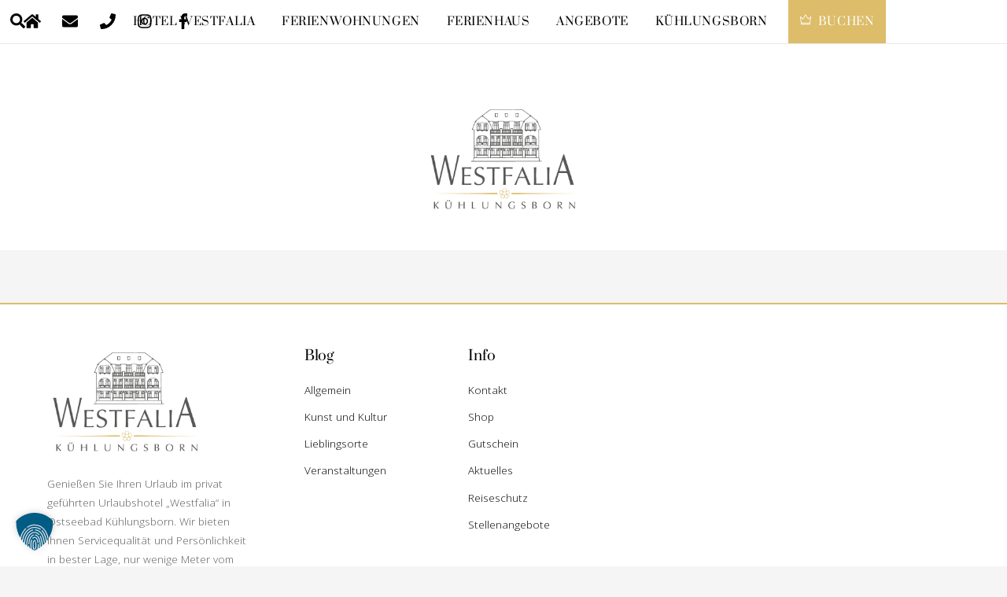

--- FILE ---
content_type: text/html; charset=UTF-8
request_url: https://www.westfalia-kuehlungsborn.de/kuehlungsborn-und-umgebung-strand-und-promenade/
body_size: 17961
content:
<!DOCTYPE html>
<html lang="de">
<head>
        <meta charset="UTF-8">
        <meta name="viewport" content="width=device-width, initial-scale=1, minimum-scale=1">
        <style id="tb_inline_styles" data-no-optimize="1">.tb_animation_on{overflow-x:hidden}.themify_builder .wow{visibility:hidden;animation-fill-mode:both}[data-tf-animation]{will-change:transform,opacity,visibility}.themify_builder .tf_lax_done{transition-duration:.8s;transition-timing-function:cubic-bezier(.165,.84,.44,1)}[data-sticky-active].tb_sticky_scroll_active{z-index:1}[data-sticky-active].tb_sticky_scroll_active .hide-on-stick{display:none}@media(min-width:1025px){.hide-desktop{width:0!important;height:0!important;padding:0!important;visibility:hidden!important;margin:0!important;display:table-column!important;background:0!important;content-visibility:hidden;overflow:hidden!important}}@media(min-width:769px) and (max-width:1024px){.hide-tablet_landscape{width:0!important;height:0!important;padding:0!important;visibility:hidden!important;margin:0!important;display:table-column!important;background:0!important;content-visibility:hidden;overflow:hidden!important}}@media(min-width:481px) and (max-width:768px){.hide-tablet{width:0!important;height:0!important;padding:0!important;visibility:hidden!important;margin:0!important;display:table-column!important;background:0!important;content-visibility:hidden;overflow:hidden!important}}@media(max-width:480px){.hide-mobile{width:0!important;height:0!important;padding:0!important;visibility:hidden!important;margin:0!important;display:table-column!important;background:0!important;content-visibility:hidden;overflow:hidden!important}}@media(max-width:768px){div.module-gallery-grid{--galn:var(--galt)}}@media(max-width:480px){
                .themify_map.tf_map_loaded{width:100%!important}
                .ui.builder_button,.ui.nav li a{padding:.525em 1.15em}
                .fullheight>.row_inner:not(.tb_col_count_1){min-height:0}
                div.module-gallery-grid{--galn:var(--galm);gap:8px}
            }</style><noscript><style>.themify_builder .wow,.wow .tf_lazy{visibility:visible!important}</style></noscript>            <style id="tf_lazy_style" data-no-optimize="1">
                .tf_svg_lazy{
                    content-visibility:auto;
                    background-size:100% 25%!important;
                    background-repeat:no-repeat!important;
                    background-position:0 0, 0 33.4%,0 66.6%,0 100%!important;
                    transition:filter .3s linear!important;
                    filter:blur(25px)!important;                    transform:translateZ(0)
                }
                .tf_svg_lazy_loaded{
                    filter:blur(0)!important
                }
                [data-lazy]:is(.module,.module_row:not(.tb_first)),.module[data-lazy] .ui,.module_row[data-lazy]:not(.tb_first):is(>.row_inner,.module_column[data-lazy],.module_subrow[data-lazy]){
                    background-image:none!important
                }
            </style>
            <noscript>
                <style>
                    .tf_svg_lazy{
                        display:none!important
                    }
                </style>
            </noscript>
                    <style id="tf_lazy_common" data-no-optimize="1">
                        img{
                max-width:100%;
                height:auto
            }
                                    :where(.tf_in_flx,.tf_flx){display:inline-flex;flex-wrap:wrap;place-items:center}
            .tf_fa,:is(em,i) tf-lottie{display:inline-block;vertical-align:middle}:is(em,i) tf-lottie{width:1.5em;height:1.5em}.tf_fa{width:1em;height:1em;stroke-width:0;stroke:currentColor;overflow:visible;fill:currentColor;pointer-events:none;text-rendering:optimizeSpeed;buffered-rendering:static}#tf_svg symbol{overflow:visible}:where(.tf_lazy){position:relative;visibility:visible;display:block;opacity:.3}.wow .tf_lazy:not(.tf_swiper-slide){visibility:hidden;opacity:1}div.tf_audio_lazy audio{visibility:hidden;height:0;display:inline}.mejs-container{visibility:visible}.tf_iframe_lazy{transition:opacity .3s ease-in-out;min-height:10px}:where(.tf_flx),.tf_swiper-wrapper{display:flex}.tf_swiper-slide{flex-shrink:0;opacity:0;width:100%;height:100%}.tf_swiper-wrapper>br,.tf_lazy.tf_swiper-wrapper .tf_lazy:after,.tf_lazy.tf_swiper-wrapper .tf_lazy:before{display:none}.tf_lazy:after,.tf_lazy:before{content:'';display:inline-block;position:absolute;width:10px!important;height:10px!important;margin:0 3px;top:50%!important;inset-inline:auto 50%!important;border-radius:100%;background-color:currentColor;visibility:visible;animation:tf-hrz-loader infinite .75s cubic-bezier(.2,.68,.18,1.08)}.tf_lazy:after{width:6px!important;height:6px!important;inset-inline:50% auto!important;margin-top:3px;animation-delay:-.4s}@keyframes tf-hrz-loader{0%,100%{transform:scale(1);opacity:1}50%{transform:scale(.1);opacity:.6}}.tf_lazy_lightbox{position:fixed;background:rgba(11,11,11,.8);color:#ccc;top:0;left:0;display:flex;align-items:center;justify-content:center;z-index:999}.tf_lazy_lightbox .tf_lazy:after,.tf_lazy_lightbox .tf_lazy:before{background:#fff}.tf_vd_lazy,tf-lottie{display:flex;flex-wrap:wrap}tf-lottie{aspect-ratio:1.777}.tf_w.tf_vd_lazy video{width:100%;height:auto;position:static;object-fit:cover}
        </style>
        <link type="image/png" href="https://www.westfalia-kuehlungsborn.de/wp-content/uploads/2022/10/fav.png" rel="apple-touch-icon" /><link type="image/png" href="https://www.westfalia-kuehlungsborn.de/wp-content/uploads/2022/10/fav.png" rel="icon" /><style id="themify-custom-fonts">@font-face{
	font-family:'google-font-open-sans';
	font-style:italic;
	font-weight:300;
	font-display:swap;
	src:url('https://www.westfalia-kuehlungsborn.de/wp-content/uploads/2022/08/memQYaGs126MiZpBA-UFUIcVXSCEkx2cmqvXlWq8tWZ0Pw86hd0Rk5hkWVAexYMSdjE.ttf') format('truetype')
}
@font-face{
	font-family:'google-font-open-sans';
	font-style:normal;
	font-weight:300;
	font-display:swap;
	src:url('https://www.westfalia-kuehlungsborn.de/wp-content/uploads/2022/08/memSYaGs126MiZpBA-UvWbX2vVnXBbObj2OVZyOOSr4dVJWUgsiH0B4gaVcUx6EQ.ttf') format('truetype')
}
@font-face{
	font-family:'google-font-prata';
	font-style:normal;
	font-weight:400;
	font-display:swap;
	src:url('https://www.westfalia-kuehlungsborn.de/wp-content/uploads/2022/08/6xKhdSpbNNCT-sWPCmvbLnwI.ttf') format('truetype')
}
</style><meta name='robots' content='index, follow, max-image-preview:large, max-snippet:-1, max-video-preview:-1' />

	<!-- This site is optimized with the Yoast SEO plugin v26.5 - https://yoast.com/wordpress/plugins/seo/ -->
	<title>Hotel Westfalia am Strand und Promenade in Kühlungsborn Ostsee</title>
	<meta name="description" content="Das idyllische Ostseebad Kühlungsborn liegt an der mecklenburger Bucht, direkt an der Ostsee im Urlaubsland Mecklenburg-Vorpommern." />
	<link rel="canonical" href="https://www.westfalia-kuehlungsborn.de/kuehlungsborn-und-umgebung-strand-und-promenade/" />
	<meta property="og:locale" content="de_DE" />
	<meta property="og:type" content="article" />
	<meta property="og:title" content="Hotel Westfalia am Strand und Promenade in Kühlungsborn Ostsee" />
	<meta property="og:description" content="Das idyllische Ostseebad Kühlungsborn liegt an der mecklenburger Bucht, direkt an der Ostsee im Urlaubsland Mecklenburg-Vorpommern." />
	<meta property="og:url" content="https://www.westfalia-kuehlungsborn.de/kuehlungsborn-und-umgebung-strand-und-promenade/" />
	<meta property="og:site_name" content="Hotel Westfalia" />
	<meta property="article:modified_time" content="2020-03-16T13:41:03+00:00" />
	<meta name="twitter:card" content="summary_large_image" />
	<script type="application/ld+json" class="yoast-schema-graph">{"@context":"https://schema.org","@graph":[{"@type":"WebPage","@id":"https://www.westfalia-kuehlungsborn.de/kuehlungsborn-und-umgebung-strand-und-promenade/","url":"https://www.westfalia-kuehlungsborn.de/kuehlungsborn-und-umgebung-strand-und-promenade/","name":"Hotel Westfalia am Strand und Promenade in Kühlungsborn Ostsee","isPartOf":{"@id":"https://www.westfalia-kuehlungsborn.de/#website"},"datePublished":"2020-02-24T12:43:35+00:00","dateModified":"2020-03-16T13:41:03+00:00","description":"Das idyllische Ostseebad Kühlungsborn liegt an der mecklenburger Bucht, direkt an der Ostsee im Urlaubsland Mecklenburg-Vorpommern.","breadcrumb":{"@id":"https://www.westfalia-kuehlungsborn.de/kuehlungsborn-und-umgebung-strand-und-promenade/#breadcrumb"},"inLanguage":"de","potentialAction":[{"@type":"ReadAction","target":["https://www.westfalia-kuehlungsborn.de/kuehlungsborn-und-umgebung-strand-und-promenade/"]}]},{"@type":"BreadcrumbList","@id":"https://www.westfalia-kuehlungsborn.de/kuehlungsborn-und-umgebung-strand-und-promenade/#breadcrumb","itemListElement":[{"@type":"ListItem","position":1,"name":"Startseite","item":"https://www.westfalia-kuehlungsborn.de/"},{"@type":"ListItem","position":2,"name":"Strand &#038; Promenade"}]},{"@type":"WebSite","@id":"https://www.westfalia-kuehlungsborn.de/#website","url":"https://www.westfalia-kuehlungsborn.de/","name":"Hotel Westfalia","description":"Ferienwohnungen und Ferienhäuser","potentialAction":[{"@type":"SearchAction","target":{"@type":"EntryPoint","urlTemplate":"https://www.westfalia-kuehlungsborn.de/?s={search_term_string}"},"query-input":{"@type":"PropertyValueSpecification","valueRequired":true,"valueName":"search_term_string"}}],"inLanguage":"de"}]}</script>
	<!-- / Yoast SEO plugin. -->


<link rel="alternate" type="application/rss+xml" title="Hotel Westfalia &raquo; Feed" href="https://www.westfalia-kuehlungsborn.de/feed/" />
<link rel="alternate" type="application/rss+xml" title="Hotel Westfalia &raquo; Kommentar-Feed" href="https://www.westfalia-kuehlungsborn.de/comments/feed/" />
<link rel="alternate" title="oEmbed (JSON)" type="application/json+oembed" href="https://www.westfalia-kuehlungsborn.de/wp-json/oembed/1.0/embed?url=https%3A%2F%2Fwww.westfalia-kuehlungsborn.de%2Fkuehlungsborn-und-umgebung-strand-und-promenade%2F" />
<link rel="alternate" title="oEmbed (XML)" type="text/xml+oembed" href="https://www.westfalia-kuehlungsborn.de/wp-json/oembed/1.0/embed?url=https%3A%2F%2Fwww.westfalia-kuehlungsborn.de%2Fkuehlungsborn-und-umgebung-strand-und-promenade%2F&#038;format=xml" />
<style id='wp-img-auto-sizes-contain-inline-css'>
img:is([sizes=auto i],[sizes^="auto," i]){contain-intrinsic-size:3000px 1500px}
/*# sourceURL=wp-img-auto-sizes-contain-inline-css */
</style>
<link rel="preload" href="https://www.westfalia-kuehlungsborn.de/wp-content/plugins/instagram-feed-pro/css/sbi-styles.min.css?ver=6.4" as="style"><link rel='stylesheet' id='sbi_styles-css' href='https://www.westfalia-kuehlungsborn.de/wp-content/plugins/instagram-feed-pro/css/sbi-styles.min.css?ver=6.4' media='all' />
<link rel="preload" href="https://www.westfalia-kuehlungsborn.de/wp-content/plugins/wp-simple-booking-calendar-premium/assets/css/style-front-end.min.css?ver=8.5.2" as="style"><link rel='stylesheet' id='wpsbc-style-css' href='https://www.westfalia-kuehlungsborn.de/wp-content/plugins/wp-simple-booking-calendar-premium/assets/css/style-front-end.min.css?ver=8.5.2' media='all' />
<link rel="preload" href="https://www.westfalia-kuehlungsborn.de/wp-includes/css/dashicons.min.css?ver=6.9" as="style"><link rel='stylesheet' id='dashicons-css' href='https://www.westfalia-kuehlungsborn.de/wp-includes/css/dashicons.min.css?ver=6.9' media='all' />
<style id='global-styles-inline-css'>
:root{--wp--preset--aspect-ratio--square: 1;--wp--preset--aspect-ratio--4-3: 4/3;--wp--preset--aspect-ratio--3-4: 3/4;--wp--preset--aspect-ratio--3-2: 3/2;--wp--preset--aspect-ratio--2-3: 2/3;--wp--preset--aspect-ratio--16-9: 16/9;--wp--preset--aspect-ratio--9-16: 9/16;--wp--preset--color--black: #000000;--wp--preset--color--cyan-bluish-gray: #abb8c3;--wp--preset--color--white: #ffffff;--wp--preset--color--pale-pink: #f78da7;--wp--preset--color--vivid-red: #cf2e2e;--wp--preset--color--luminous-vivid-orange: #ff6900;--wp--preset--color--luminous-vivid-amber: #fcb900;--wp--preset--color--light-green-cyan: #7bdcb5;--wp--preset--color--vivid-green-cyan: #00d084;--wp--preset--color--pale-cyan-blue: #8ed1fc;--wp--preset--color--vivid-cyan-blue: #0693e3;--wp--preset--color--vivid-purple: #9b51e0;--wp--preset--gradient--vivid-cyan-blue-to-vivid-purple: linear-gradient(135deg,rgb(6,147,227) 0%,rgb(155,81,224) 100%);--wp--preset--gradient--light-green-cyan-to-vivid-green-cyan: linear-gradient(135deg,rgb(122,220,180) 0%,rgb(0,208,130) 100%);--wp--preset--gradient--luminous-vivid-amber-to-luminous-vivid-orange: linear-gradient(135deg,rgb(252,185,0) 0%,rgb(255,105,0) 100%);--wp--preset--gradient--luminous-vivid-orange-to-vivid-red: linear-gradient(135deg,rgb(255,105,0) 0%,rgb(207,46,46) 100%);--wp--preset--gradient--very-light-gray-to-cyan-bluish-gray: linear-gradient(135deg,rgb(238,238,238) 0%,rgb(169,184,195) 100%);--wp--preset--gradient--cool-to-warm-spectrum: linear-gradient(135deg,rgb(74,234,220) 0%,rgb(151,120,209) 20%,rgb(207,42,186) 40%,rgb(238,44,130) 60%,rgb(251,105,98) 80%,rgb(254,248,76) 100%);--wp--preset--gradient--blush-light-purple: linear-gradient(135deg,rgb(255,206,236) 0%,rgb(152,150,240) 100%);--wp--preset--gradient--blush-bordeaux: linear-gradient(135deg,rgb(254,205,165) 0%,rgb(254,45,45) 50%,rgb(107,0,62) 100%);--wp--preset--gradient--luminous-dusk: linear-gradient(135deg,rgb(255,203,112) 0%,rgb(199,81,192) 50%,rgb(65,88,208) 100%);--wp--preset--gradient--pale-ocean: linear-gradient(135deg,rgb(255,245,203) 0%,rgb(182,227,212) 50%,rgb(51,167,181) 100%);--wp--preset--gradient--electric-grass: linear-gradient(135deg,rgb(202,248,128) 0%,rgb(113,206,126) 100%);--wp--preset--gradient--midnight: linear-gradient(135deg,rgb(2,3,129) 0%,rgb(40,116,252) 100%);--wp--preset--font-size--small: 13px;--wp--preset--font-size--medium: clamp(14px, 0.875rem + ((1vw - 3.2px) * 0.469), 20px);--wp--preset--font-size--large: clamp(22.041px, 1.378rem + ((1vw - 3.2px) * 1.091), 36px);--wp--preset--font-size--x-large: clamp(25.014px, 1.563rem + ((1vw - 3.2px) * 1.327), 42px);--wp--preset--font-family--system-font: -apple-system,BlinkMacSystemFont,"Segoe UI",Roboto,Oxygen-Sans,Ubuntu,Cantarell,"Helvetica Neue",sans-serif;--wp--preset--spacing--20: 0.44rem;--wp--preset--spacing--30: 0.67rem;--wp--preset--spacing--40: 1rem;--wp--preset--spacing--50: 1.5rem;--wp--preset--spacing--60: 2.25rem;--wp--preset--spacing--70: 3.38rem;--wp--preset--spacing--80: 5.06rem;--wp--preset--shadow--natural: 6px 6px 9px rgba(0, 0, 0, 0.2);--wp--preset--shadow--deep: 12px 12px 50px rgba(0, 0, 0, 0.4);--wp--preset--shadow--sharp: 6px 6px 0px rgba(0, 0, 0, 0.2);--wp--preset--shadow--outlined: 6px 6px 0px -3px rgb(255, 255, 255), 6px 6px rgb(0, 0, 0);--wp--preset--shadow--crisp: 6px 6px 0px rgb(0, 0, 0);}:where(body) { margin: 0; }.wp-site-blocks > .alignleft { float: left; margin-right: 2em; }.wp-site-blocks > .alignright { float: right; margin-left: 2em; }.wp-site-blocks > .aligncenter { justify-content: center; margin-left: auto; margin-right: auto; }:where(.wp-site-blocks) > * { margin-block-start: 24px; margin-block-end: 0; }:where(.wp-site-blocks) > :first-child { margin-block-start: 0; }:where(.wp-site-blocks) > :last-child { margin-block-end: 0; }:root { --wp--style--block-gap: 24px; }:root :where(.is-layout-flow) > :first-child{margin-block-start: 0;}:root :where(.is-layout-flow) > :last-child{margin-block-end: 0;}:root :where(.is-layout-flow) > *{margin-block-start: 24px;margin-block-end: 0;}:root :where(.is-layout-constrained) > :first-child{margin-block-start: 0;}:root :where(.is-layout-constrained) > :last-child{margin-block-end: 0;}:root :where(.is-layout-constrained) > *{margin-block-start: 24px;margin-block-end: 0;}:root :where(.is-layout-flex){gap: 24px;}:root :where(.is-layout-grid){gap: 24px;}.is-layout-flow > .alignleft{float: left;margin-inline-start: 0;margin-inline-end: 2em;}.is-layout-flow > .alignright{float: right;margin-inline-start: 2em;margin-inline-end: 0;}.is-layout-flow > .aligncenter{margin-left: auto !important;margin-right: auto !important;}.is-layout-constrained > .alignleft{float: left;margin-inline-start: 0;margin-inline-end: 2em;}.is-layout-constrained > .alignright{float: right;margin-inline-start: 2em;margin-inline-end: 0;}.is-layout-constrained > .aligncenter{margin-left: auto !important;margin-right: auto !important;}.is-layout-constrained > :where(:not(.alignleft):not(.alignright):not(.alignfull)){margin-left: auto !important;margin-right: auto !important;}body .is-layout-flex{display: flex;}.is-layout-flex{flex-wrap: wrap;align-items: center;}.is-layout-flex > :is(*, div){margin: 0;}body .is-layout-grid{display: grid;}.is-layout-grid > :is(*, div){margin: 0;}body{font-family: var(--wp--preset--font-family--system-font);font-size: var(--wp--preset--font-size--medium);line-height: 1.6;padding-top: 0px;padding-right: 0px;padding-bottom: 0px;padding-left: 0px;}a:where(:not(.wp-element-button)){text-decoration: underline;}:root :where(.wp-element-button, .wp-block-button__link){background-color: #32373c;border-width: 0;color: #fff;font-family: inherit;font-size: inherit;font-style: inherit;font-weight: inherit;letter-spacing: inherit;line-height: inherit;padding-top: calc(0.667em + 2px);padding-right: calc(1.333em + 2px);padding-bottom: calc(0.667em + 2px);padding-left: calc(1.333em + 2px);text-decoration: none;text-transform: inherit;}.has-black-color{color: var(--wp--preset--color--black) !important;}.has-cyan-bluish-gray-color{color: var(--wp--preset--color--cyan-bluish-gray) !important;}.has-white-color{color: var(--wp--preset--color--white) !important;}.has-pale-pink-color{color: var(--wp--preset--color--pale-pink) !important;}.has-vivid-red-color{color: var(--wp--preset--color--vivid-red) !important;}.has-luminous-vivid-orange-color{color: var(--wp--preset--color--luminous-vivid-orange) !important;}.has-luminous-vivid-amber-color{color: var(--wp--preset--color--luminous-vivid-amber) !important;}.has-light-green-cyan-color{color: var(--wp--preset--color--light-green-cyan) !important;}.has-vivid-green-cyan-color{color: var(--wp--preset--color--vivid-green-cyan) !important;}.has-pale-cyan-blue-color{color: var(--wp--preset--color--pale-cyan-blue) !important;}.has-vivid-cyan-blue-color{color: var(--wp--preset--color--vivid-cyan-blue) !important;}.has-vivid-purple-color{color: var(--wp--preset--color--vivid-purple) !important;}.has-black-background-color{background-color: var(--wp--preset--color--black) !important;}.has-cyan-bluish-gray-background-color{background-color: var(--wp--preset--color--cyan-bluish-gray) !important;}.has-white-background-color{background-color: var(--wp--preset--color--white) !important;}.has-pale-pink-background-color{background-color: var(--wp--preset--color--pale-pink) !important;}.has-vivid-red-background-color{background-color: var(--wp--preset--color--vivid-red) !important;}.has-luminous-vivid-orange-background-color{background-color: var(--wp--preset--color--luminous-vivid-orange) !important;}.has-luminous-vivid-amber-background-color{background-color: var(--wp--preset--color--luminous-vivid-amber) !important;}.has-light-green-cyan-background-color{background-color: var(--wp--preset--color--light-green-cyan) !important;}.has-vivid-green-cyan-background-color{background-color: var(--wp--preset--color--vivid-green-cyan) !important;}.has-pale-cyan-blue-background-color{background-color: var(--wp--preset--color--pale-cyan-blue) !important;}.has-vivid-cyan-blue-background-color{background-color: var(--wp--preset--color--vivid-cyan-blue) !important;}.has-vivid-purple-background-color{background-color: var(--wp--preset--color--vivid-purple) !important;}.has-black-border-color{border-color: var(--wp--preset--color--black) !important;}.has-cyan-bluish-gray-border-color{border-color: var(--wp--preset--color--cyan-bluish-gray) !important;}.has-white-border-color{border-color: var(--wp--preset--color--white) !important;}.has-pale-pink-border-color{border-color: var(--wp--preset--color--pale-pink) !important;}.has-vivid-red-border-color{border-color: var(--wp--preset--color--vivid-red) !important;}.has-luminous-vivid-orange-border-color{border-color: var(--wp--preset--color--luminous-vivid-orange) !important;}.has-luminous-vivid-amber-border-color{border-color: var(--wp--preset--color--luminous-vivid-amber) !important;}.has-light-green-cyan-border-color{border-color: var(--wp--preset--color--light-green-cyan) !important;}.has-vivid-green-cyan-border-color{border-color: var(--wp--preset--color--vivid-green-cyan) !important;}.has-pale-cyan-blue-border-color{border-color: var(--wp--preset--color--pale-cyan-blue) !important;}.has-vivid-cyan-blue-border-color{border-color: var(--wp--preset--color--vivid-cyan-blue) !important;}.has-vivid-purple-border-color{border-color: var(--wp--preset--color--vivid-purple) !important;}.has-vivid-cyan-blue-to-vivid-purple-gradient-background{background: var(--wp--preset--gradient--vivid-cyan-blue-to-vivid-purple) !important;}.has-light-green-cyan-to-vivid-green-cyan-gradient-background{background: var(--wp--preset--gradient--light-green-cyan-to-vivid-green-cyan) !important;}.has-luminous-vivid-amber-to-luminous-vivid-orange-gradient-background{background: var(--wp--preset--gradient--luminous-vivid-amber-to-luminous-vivid-orange) !important;}.has-luminous-vivid-orange-to-vivid-red-gradient-background{background: var(--wp--preset--gradient--luminous-vivid-orange-to-vivid-red) !important;}.has-very-light-gray-to-cyan-bluish-gray-gradient-background{background: var(--wp--preset--gradient--very-light-gray-to-cyan-bluish-gray) !important;}.has-cool-to-warm-spectrum-gradient-background{background: var(--wp--preset--gradient--cool-to-warm-spectrum) !important;}.has-blush-light-purple-gradient-background{background: var(--wp--preset--gradient--blush-light-purple) !important;}.has-blush-bordeaux-gradient-background{background: var(--wp--preset--gradient--blush-bordeaux) !important;}.has-luminous-dusk-gradient-background{background: var(--wp--preset--gradient--luminous-dusk) !important;}.has-pale-ocean-gradient-background{background: var(--wp--preset--gradient--pale-ocean) !important;}.has-electric-grass-gradient-background{background: var(--wp--preset--gradient--electric-grass) !important;}.has-midnight-gradient-background{background: var(--wp--preset--gradient--midnight) !important;}.has-small-font-size{font-size: var(--wp--preset--font-size--small) !important;}.has-medium-font-size{font-size: var(--wp--preset--font-size--medium) !important;}.has-large-font-size{font-size: var(--wp--preset--font-size--large) !important;}.has-x-large-font-size{font-size: var(--wp--preset--font-size--x-large) !important;}.has-system-font-font-family{font-family: var(--wp--preset--font-family--system-font) !important;}
:root :where(.wp-block-pullquote){font-size: clamp(0.984em, 0.984rem + ((1vw - 0.2em) * 0.645), 1.5em);line-height: 1.6;}
/*# sourceURL=global-styles-inline-css */
</style>
<link rel="preload" href="https://www.westfalia-kuehlungsborn.de/wp-content/plugins/announcement-bar/css/style.css?ver=2.2.4" as="style"><link rel='stylesheet' id='announcement-bar-style-css' href='https://www.westfalia-kuehlungsborn.de/wp-content/plugins/announcement-bar/css/style.css?ver=2.2.4' media='all' />
<link rel="preload" href="https://www.westfalia-kuehlungsborn.de/wp-content/plugins/float-menu/public/assets/css/style.min.css?ver=7.2.2" as="style"><link rel='stylesheet' id='float-menu-css' href='https://www.westfalia-kuehlungsborn.de/wp-content/plugins/float-menu/public/assets/css/style.min.css?ver=7.2.2' media='all' />
<link rel="preload" href="https://www.westfalia-kuehlungsborn.de/wp-content/plugins/float-menu/vendors/fontawesome/css/all.min.css?ver=7.1" as="style"><link rel='stylesheet' id='float-menu-fontawesome-css' href='https://www.westfalia-kuehlungsborn.de/wp-content/plugins/float-menu/vendors/fontawesome/css/all.min.css?ver=7.1' media='all' />
<link rel="preload" href="https://www.westfalia-kuehlungsborn.de/wp-content/cache/borlabs-cookie/1/borlabs-cookie-1-de.css?ver=3.3.21.1-60" as="style"><link rel='stylesheet' id='borlabs-cookie-custom-css' href='https://www.westfalia-kuehlungsborn.de/wp-content/cache/borlabs-cookie/1/borlabs-cookie-1-de.css?ver=3.3.21.1-60' media='all' />
<script src="https://www.westfalia-kuehlungsborn.de/wp-includes/js/jquery/jquery.min.js?ver=3.7.1" id="jquery-core-js"></script>
<script src="https://www.westfalia-kuehlungsborn.de/wp-includes/js/jquery/jquery-migrate.min.js?ver=3.4.1" id="jquery-migrate-js"></script>
<script data-no-optimize="1" data-no-minify="1" data-cfasync="false" src="https://www.westfalia-kuehlungsborn.de/wp-content/cache/borlabs-cookie/1/borlabs-cookie-config-de.json.js?ver=3.3.21.1-75" id="borlabs-cookie-config-js"></script>
<script data-no-optimize="1" data-no-minify="1" data-cfasync="false" src="https://www.westfalia-kuehlungsborn.de/wp-content/plugins/borlabs-cookie/assets/javascript/borlabs-cookie-prioritize.min.js?ver=3.3.21.1" id="borlabs-cookie-prioritize-js"></script>
<link rel="https://api.w.org/" href="https://www.westfalia-kuehlungsborn.de/wp-json/" /><link rel="alternate" title="JSON" type="application/json" href="https://www.westfalia-kuehlungsborn.de/wp-json/wp/v2/pages/7497" /><link rel="EditURI" type="application/rsd+xml" title="RSD" href="https://www.westfalia-kuehlungsborn.de/xmlrpc.php?rsd" />
<meta name="generator" content="WordPress 6.9" />
<link rel='shortlink' href='https://www.westfalia-kuehlungsborn.de/?p=7497' />
<meta name="ti-site-data" content="[base64]" /><style type="text/css"></style>
	<style>
	@keyframes themifyAnimatedBG{
		0%{background-color:#33baab}100%{background-color:#e33b9e}50%{background-color:#4961d7}33.3%{background-color:#2ea85c}25%{background-color:#2bb8ed}20%{background-color:#dd5135}
	}
	.module_row.animated-bg{
		animation:themifyAnimatedBG 30000ms infinite alternate
	}
	</style>
	<script data-borlabs-cookie-script-blocker-ignore>
if ('0' === '1' && ('0' === '1' || '1' === '1')) {
    window['gtag_enable_tcf_support'] = true;
}
window.dataLayer = window.dataLayer || [];
if (typeof gtag !== 'function') {
    function gtag() {
        dataLayer.push(arguments);
    }
}
gtag('set', 'developer_id.dYjRjMm', true);
if ('0' === '1' || '1' === '1') {
    if (window.BorlabsCookieGoogleConsentModeDefaultSet !== true) {
        let getCookieValue = function (name) {
            return document.cookie.match('(^|;)\\s*' + name + '\\s*=\\s*([^;]+)')?.pop() || '';
        };
        let cookieValue = getCookieValue('borlabs-cookie-gcs');
        let consentsFromCookie = {};
        if (cookieValue !== '') {
            consentsFromCookie = JSON.parse(decodeURIComponent(cookieValue));
        }
        let defaultValues = {
            'ad_storage': 'denied',
            'ad_user_data': 'denied',
            'ad_personalization': 'denied',
            'analytics_storage': 'denied',
            'functionality_storage': 'denied',
            'personalization_storage': 'denied',
            'security_storage': 'denied',
            'wait_for_update': 500,
        };
        gtag('consent', 'default', { ...defaultValues, ...consentsFromCookie });
    }
    window.BorlabsCookieGoogleConsentModeDefaultSet = true;
    let borlabsCookieConsentChangeHandler = function () {
        window.dataLayer = window.dataLayer || [];
        if (typeof gtag !== 'function') { function gtag(){dataLayer.push(arguments);} }

        let getCookieValue = function (name) {
            return document.cookie.match('(^|;)\\s*' + name + '\\s*=\\s*([^;]+)')?.pop() || '';
        };
        let cookieValue = getCookieValue('borlabs-cookie-gcs');
        let consentsFromCookie = {};
        if (cookieValue !== '') {
            consentsFromCookie = JSON.parse(decodeURIComponent(cookieValue));
        }

        consentsFromCookie.analytics_storage = BorlabsCookie.Consents.hasConsent('google-analytics') ? 'granted' : 'denied';

        BorlabsCookie.CookieLibrary.setCookie(
            'borlabs-cookie-gcs',
            JSON.stringify(consentsFromCookie),
            BorlabsCookie.Settings.automaticCookieDomainAndPath.value ? '' : BorlabsCookie.Settings.cookieDomain.value,
            BorlabsCookie.Settings.cookiePath.value,
            BorlabsCookie.Cookie.getPluginCookie().expires,
            BorlabsCookie.Settings.cookieSecure.value,
            BorlabsCookie.Settings.cookieSameSite.value
        );
    }
    document.addEventListener('borlabs-cookie-consent-saved', borlabsCookieConsentChangeHandler);
    document.addEventListener('borlabs-cookie-handle-unblock', borlabsCookieConsentChangeHandler);
}
if ('0' === '1') {
    gtag("js", new Date());
    gtag("config", "UA-5958909-1", {"anonymize_ip": true});

    (function (w, d, s, i) {
        var f = d.getElementsByTagName(s)[0],
            j = d.createElement(s);
        j.async = true;
        j.src =
            "https://www.googletagmanager.com/gtag/js?id=" + i;
        f.parentNode.insertBefore(j, f);
    })(window, document, "script", "UA-5958909-1");
}
</script><style>
	.headergalerie .gallery .gallery-item:hover img {
		transform: scale(1.1);
		transition: border .3s ease,padding .3s ease,margin .3s ease,transform .3s ease;
	}
	.tf_opacity {opacity:10;}
	
	a.ui.builder_button {
		font-size: 16px;
		font-weight: bold;
		ground-image: none;
		ground-color: #ddbc6a;
		color: #fff;
		padding: 20px;
		margin-bottom: 5px;
		margin-top: 5px;
	}
	
	@media (max-width:767px) {
		a.ui.builder_button {
			padding: 10px 15px !important;
		}
	}
</style><link rel="prefetch" href="https://www.westfalia-kuehlungsborn.de/wp-content/themes/themify-ultra/js/themify-script.js?ver=8.0.7" as="script" fetchpriority="low"><link rel="prefetch" href="https://www.westfalia-kuehlungsborn.de/wp-content/themes/themify-ultra/themify/js/modules/themify-sidemenu.js?ver=8.1.9" as="script" fetchpriority="low"><link rel="preload" href="https://www.westfalia-kuehlungsborn.de/wp-content/uploads/2022/01/50-x-35-mm-Blume-KB.png" as="image"><link rel="preload" fetchpriority="high" href="https://www.westfalia-kuehlungsborn.de/wp-content/uploads/themify-concate/2455431224/themify-1962046222.css" as="style"><link fetchpriority="high" id="themify_concate-css" rel="stylesheet" href="https://www.westfalia-kuehlungsborn.de/wp-content/uploads/themify-concate/2455431224/themify-1962046222.css"><link rel="preconnect" href="https://www.google-analytics.com"></head>
<body class="wp-singular page-template-default page page-id-7497 wp-theme-themify-ultra wp-child-theme-themify-ultra-child skin-lifestyle sidebar-none default_width no-home tb_animation_on ready-view header-classic fixed-header-enabled footer-left-col tagline-off sidemenu-active">
<a class="screen-reader-text skip-to-content" href="#content">Skip to content</a><svg id="tf_svg" style="display:none"><defs><symbol id="tf-ti-search" viewBox="0 0 32 32"><path d="m31.25 29.875-1.313 1.313-9.75-9.75a12.019 12.019 0 0 1-7.938 3c-6.75 0-12.25-5.5-12.25-12.25 0-3.25 1.25-6.375 3.563-8.688C5.875 1.25 8.937-.063 12.25-.063c6.75 0 12.25 5.5 12.25 12.25 0 3-1.125 5.813-3 7.938zm-19-7.312c5.688 0 10.313-4.688 10.313-10.375S17.938 1.813 12.25 1.813c-2.813 0-5.375 1.125-7.313 3.063-2 1.938-3.063 4.563-3.063 7.313 0 5.688 4.625 10.375 10.375 10.375z"/></symbol><symbol id="tf-fas-home" viewBox="0 0 36 32"><path d="M17.5 9.25q.25-.13.5-.13t.5.13l11.5 9.5V29q0 .44-.28.72T29 30h-7q-.44 0-.72-.31t-.28-.7v-6q0-.24-.13-.5t-.37-.37T20 22h-4q-.44 0-.72.28T15 23v6q0 .37-.28.69T14 30H7q-.44 0-.72-.28T6 29V18.75zm18.25 6.44q.25.25.25.62 0 .25-.19.44l-1.56 1.94q-.25.31-.56.31t-.5-.19L18.49 6.7q-.24-.13-.5-.13t-.5.13L2.82 18.8q-.19.2-.44.2-.37 0-.62-.32L.18 16.75Q0 16.56 0 16.31q0-.37.25-.62l15.8-13Q16.94 2 18 2t1.87.69L25.5 7.3V2.75q0-.31.22-.53t.53-.22h3.5q.31 0 .53.22t.22.53v8.69z"/></symbol><symbol id="tf-fas-envelope" viewBox="0 0 32 32"><path d="M31.38 11.94q.18-.19.4-.06t.22.37V25q0 1.25-.88 2.13T29 28H3q-1.25 0-2.13-.88T0 25V12.25q0-.25.22-.34t.4.03Q2.7 13.5 10.26 19q.13.13.84.69t1.16.84 1.13.69 1.34.6T16 22q.56 0 1.13-.15t1.06-.38 1.06-.6.94-.65l.87-.65.7-.57q7.37-5.31 9.62-7.06zM16 20q-.5 0-1.22-.34t-1.15-.63-1.29-.94-.9-.65Q3.8 11.87.56 9.37 0 8.94 0 8.2V7q0-1.24.88-2.12T3 4h26q1.25 0 2.13.87T32 7v1.19q0 .75-.56 1.18-3.07 2.38-10.88 8.07-.06 0-.9.65t-1.28.94-1.16.63T16 20z"/></symbol><symbol id="tf-fas-phone" viewBox="0 0 32 32"><path d="M30.81 1.56q1.2.25 1.2 1.44 0 12-8.5 20.5T3 32q-1.2 0-1.45-1.19l-1.5-6.5q-.31-1.18.88-1.68l7-3q1-.44 1.75.43l3.06 3.75q3.69-1.68 6.53-4.56t4.53-6.5l-3.75-3.12q-.87-.7-.43-1.75l3-7q.5-1.13 1.68-.82z"/></symbol><symbol id="tf-fab-instagram" viewBox="0 0 32 32"><path d="M14 8.81q3 0 5.1 2.1t2.09 5.1-2.1 5.08T14 23.2t-5.1-2.1T6.82 16t2.1-5.1T14 8.82zm0 11.88q1.94 0 3.31-1.38T18.7 16t-1.38-3.31T14 11.3t-3.31 1.38T9.3 16t1.38 3.31T14 20.7zM23.13 8.5q0 .69-.47 1.19t-1.16.5-1.19-.5-.5-1.19.5-1.16 1.19-.46 1.16.46.46 1.16zm4.8 1.75Q28 11.94 28 16t-.06 5.75q-.19 3.81-2.28 5.9t-5.9 2.23Q18.05 30 14 30t-5.75-.13q-3.81-.18-5.87-2.25-.82-.75-1.32-1.75t-.72-1.93-.21-2.2Q0 20.07 0 16t.13-5.81Q.3 6.44 2.38 4.37q2.06-2.12 5.87-2.31Q9.94 2 14 2t5.75.06q3.81.19 5.9 2.28t2.29 5.9zm-3 14q.2-.5.32-1.28t.19-1.88.06-1.78V12.7l-.06-1.78-.19-1.88-.31-1.28q-.75-1.94-2.69-2.69-.5-.18-1.28-.31t-1.88-.19-1.75-.06H10.7l-1.78.06-1.88.19-1.28.31q-1.94.75-2.69 2.7-.18.5-.31 1.27t-.19 1.88-.06 1.75v6l.03 1.53.1 1.6.18 1.34.25 1.12q.82 1.94 2.69 2.69.5.19 1.28.31t1.88.19 1.75.06h6.65l1.78-.06 1.88-.19 1.28-.31q1.94-.81 2.69-2.69z"/></symbol><symbol id="tf-fab-facebook" viewBox="0 0 17 32"><path d="M13.5 5.31q-1.13 0-1.78.38t-.85.94-.18 1.43V12H16l-.75 5.69h-4.56V32H4.8V17.7H0V12h4.8V7.5q0-3.56 2-5.53T12.13 0q2.68 0 4.37.25v5.06h-3z"/></symbol><symbol id="tf-fas-search" viewBox="0 0 32 32"><path d="M31.6 27.7q.4.4.4 1t-.4 1.1l-1.8 1.8q-.4.4-1 .4t-1.1-.4l-6.3-6.3q-.4-.4-.4-1v-1Q17.5 26 13 26q-5.4 0-9.2-3.8T0 13t3.8-9.2T13 0t9.2 3.8T26 13q0 4.5-2.8 8h1q.7 0 1.1.4zM13 21q3.3 0 5.7-2.3T21 13t-2.3-5.7T13 5 7.3 7.3 5 13t2.3 5.7T13 21z"/></symbol><symbol id="tf-ti-instagram" viewBox="0 0 32 32"><path d="M24.5 0C28.63 0 32 3.38 32 7.5v17c0 4.13-3.38 7.5-7.5 7.5h-17A7.52 7.52 0 0 1 0 24.5v-17C0 3.37 3.38 0 7.5 0h17zm5.63 24.5V13.19h-6.07c.57 1.12.88 2.37.88 3.75a8.94 8.94 0 1 1-17.88 0c0-1.38.31-2.63.88-3.75H1.87V24.5a5.68 5.68 0 0 0 5.63 5.63h17a5.68 5.68 0 0 0 5.62-5.63zm-7.07-7.56c0-3.88-3.19-7.07-7.06-7.07s-7.06 3.2-7.06 7.07S12.13 24 16 24s7.06-3.19 7.06-7.06zm-.18-5.63h7.25V7.5a5.68 5.68 0 0 0-5.63-5.63h-17A5.68 5.68 0 0 0 1.87 7.5v3.81h7.25C10.75 9.31 13.25 8 16 8s5.25 1.31 6.88 3.31zm4.3-6.19c0-.56-.43-1-1-1h-2.56c-.56 0-1.06.44-1.06 1v2.44c0 .57.5 1 1.07 1h2.56c.56 0 1-.44 1-1V5.13z"/></symbol><symbol id="tf-ti-crown" viewBox="0 0 32 32"><path d="m23.75 12.69 8.56-7.19-3.25 24.63H2.94L-.31 5.5l8.44 7.19L16.06.13zM4.62 28.25h22.75l.25-1.88H4.38zm23.25-3.75 1.94-14.44-6.5 5.5L16.06 3.7l-7.5 11.87-6.37-5.44L4.13 24.5h23.75z"/></symbol><style id="tf_fonts_style">.tf_fa.tf-fas-home{width:1.125em}</style></defs></svg><script> </script><div class="tf_search_form tf_search_overlay">
    <form role="search" method="get" id="searchform" class="tf_rel  tf_hide" action="https://www.westfalia-kuehlungsborn.de/">
            <div class="tf_icon_wrap icon-search"><svg  aria-label="Search" class="tf_fa tf-ti-search" role="img"><use href="#tf-ti-search"></use></svg></div>
            <input type="text" name="s" id="s" title="Search" placeholder="Search" value="" />

            
        
    </form>
</div>
<div id="pagewrap" class="tf_box hfeed site">
					<div id="headerwrap"  class=' tf_box'>

			
										                                                    <div class="header-icons tf_hide">
                                <a id="menu-icon" class="tf_inline_b tf_text_dec" href="#mobile-menu" aria-label="Menu"><span class="menu-icon-inner tf_inline_b tf_vmiddle tf_overflow"></span><span class="screen-reader-text">Menu</span></a>
				                            </div>
                        
			<header id="header" class="tf_box pagewidth tf_clearfix" itemscope="itemscope" itemtype="https://schema.org/WPHeader">

	            
	            <div class="header-bar tf_box">
				    <div id="site-logo"><a href="https://www.westfalia-kuehlungsborn.de" title="Hotel Westfalia"><img  src="https://www.westfalia-kuehlungsborn.de/wp-content/uploads/2022/01/50-x-35-mm-Blume-KB.png" alt="Hotel Westfalia" class="site-logo-image" width="200" data-tf-not-load="1" fetchpriority="high"></a></div>				</div>
				<!-- /.header-bar -->

									<div id="mobile-menu" class="sidemenu sidemenu-off tf_scrollbar">
												
						<div class="navbar-wrapper tf_clearfix">
                                                        <div class="navbar-wrapper-inner">
                            																						<div class="social-widget tf_inline_b tf_vmiddle">
									<div id="themify-social-links-1008" class="widget themify-social-links"><ul class="social-links horizontal">
                        <li class="social-link-item startseite font-icon icon-medium">
                            <a href="/" aria-label="startseite" ><em><svg  aria-label="Startseite" class="tf_fa tf-fas-home" role="img"><use href="#tf-fas-home"></use></svg></em>  </a>
                        </li>
                        <!-- /themify-link-item -->
                        <li class="social-link-item e-mail font-icon icon-medium">
                            <a href="mailto:info@westfalia-kuehlungsborn.de" aria-label="e-mail" ><em><svg  aria-label="E-Mail" class="tf_fa tf-fas-envelope" role="img"><use href="#tf-fas-envelope"></use></svg></em>  </a>
                        </li>
                        <!-- /themify-link-item -->
                        <li class="social-link-item telefon font-icon icon-medium">
                            <a href="tel:+493829343490" aria-label="telefon" ><em><svg  aria-label="Telefon" class="tf_fa tf-fas-phone" role="img"><use href="#tf-fas-phone"></use></svg></em>  </a>
                        </li>
                        <!-- /themify-link-item -->
                        <li class="social-link-item instagram font-icon icon-medium">
                            <a href="https://www.instagram.com/hotelwestfalia/" aria-label="instagram" ><em><svg  aria-label="Instagram" class="tf_fa tf-fab-instagram" role="img"><use href="#tf-fab-instagram"></use></svg></em>  </a>
                        </li>
                        <!-- /themify-link-item -->
                        <li class="social-link-item facebook font-icon icon-medium">
                            <a href="https://www.facebook.com/Hotel.Westfalia.Kuehlungsborn" aria-label="facebook" ><em><svg  aria-label="Facebook" class="tf_fa tf-fab-facebook" role="img"><use href="#tf-fab-facebook"></use></svg></em>  </a>
                        </li>
                        <!-- /themify-link-item --></ul></div>								    								</div>
								<!-- /.social-widget -->
							
							<a data-lazy="1" class="search-button tf_search_icon tf_vmiddle tf_inline_b" href="#"><svg  aria-label="Search" class="tf_fa tf-fas-search" role="img"><use href="#tf-fas-search"></use></svg><span class="screen-reader-text">Search</span></a>
							
							<nav id="main-nav-wrap" itemscope="itemscope" itemtype="https://schema.org/SiteNavigationElement">
								<ul id="main-nav" class="main-nav tf_clearfix tf_box"><li  id="menu-item-6743" class="menu-item-page-6741 menu-item menu-item-type-post_type menu-item-object-page menu-item-has-children has-sub-menu menu-item-6743" aria-haspopup="true"><a  href="https://www.westfalia-kuehlungsborn.de/hotel-westfalia/">Hotel Westfalia<span class="child-arrow"></span></a> <ul class="sub-menu"><li  id="menu-item-9386" class="menu-item-page-6741 menu-item menu-item-type-post_type menu-item-object-page menu-item-9386 menu-page-6741-parent-6743"><a  href="https://www.westfalia-kuehlungsborn.de/hotel-westfalia/">Hotel Westfalia</a> </li>
<li  id="menu-item-10336" class="menu-item-page-6815 menu-item menu-item-type-post_type menu-item-object-page menu-item-10336 menu-page-6815-parent-6743"><a  href="https://www.westfalia-kuehlungsborn.de/doppelzimmer-und-suiten-im-hotel-westfalia/">Zimmer &#038; Suiten</a> </li>
<li  id="menu-item-8861" class="menu-item-custom-8861 menu-item menu-item-type-custom menu-item-object-custom menu-item-8861 menu-custom-8861-parent-6743"><a  href="/unterkunft/ferienwohnung-cubanze/">Ferienwohnung Cubanze</a> </li>
<li  id="menu-item-11009" class="menu-item-page-8738 menu-item menu-item-type-post_type menu-item-object-page menu-item-11009 menu-page-8738-parent-6743"><a  href="https://www.westfalia-kuehlungsborn.de/aktuelles/"><em> <svg  class="tf_fa tf-ti-instagram" aria-hidden="true"><use href="#tf-ti-instagram"></use></svg></em> Social Media</a> </li>
</ul></li>
<li  id="menu-item-6501" class="menu-item-page-3603 menu-item menu-item-type-post_type menu-item-object-page menu-item-has-children has-sub-menu menu-item-6501" aria-haspopup="true"><a  href="https://www.westfalia-kuehlungsborn.de/ferienwohnungen-in-kuehlungsborn-ost/">Ferienwohnungen<span class="child-arrow"></span></a> <ul class="sub-menu"><li  id="menu-item-8512" class="menu-item-custom-8512 menu-item menu-item-type-custom menu-item-object-custom menu-item-8512 menu-custom-8512-parent-6501"><a  href="/unterkunft/familienfreundliche-fewo-fuer-4-personen/">Ferienwohnung 1</a> </li>
<li  id="menu-item-8494" class="menu-item-custom-8494 menu-item menu-item-type-custom menu-item-object-custom menu-item-8494 menu-custom-8494-parent-6501"><a  href="/unterkunft/villa-germania-ferienwohnung-2/">Ferienwohnung 2</a> </li>
<li  id="menu-item-8473" class="menu-item-custom-8473 menu-item menu-item-type-custom menu-item-object-custom menu-item-8473 menu-custom-8473-parent-6501"><a  href="/unterkunft/schoene-fewo-fuer-2-personen/">Ferienwohnung 3</a> </li>
<li  id="menu-item-8456" class="menu-item-custom-8456 menu-item menu-item-type-custom menu-item-object-custom menu-item-8456 menu-custom-8456-parent-6501"><a  href="/unterkunft/fewo-4-fuer-2-personen">Ferienwohnung 4</a> </li>
<li  id="menu-item-8507" class="menu-item-custom-8507 menu-item menu-item-type-custom menu-item-object-custom menu-item-8507 menu-custom-8507-parent-6501"><a  href="/unterkunft/villa-germania-ferienwohnung-5/">Ferienwohnung 5</a> </li>
</ul></li>
<li  id="menu-item-7834" class="menu-item-custom-7834 menu-item menu-item-type-custom menu-item-object-custom menu-item-has-children has-sub-menu menu-item-7834" aria-haspopup="true"><a  href="/unterkunft/ferienhaus-ostsee-direkt-am-strand/">Ferienhaus<span class="child-arrow"></span></a> <ul class="sub-menu"><li  id="menu-item-11005" class="menu-item-custom-11005 menu-item menu-item-type-custom menu-item-object-custom menu-item-11005 menu-custom-11005-parent-7834"><a  href="/unterkunft/ferienhaus-ostsee-direkt-am-strand/">Ferienhaus am Strand</a> </li>
<li  id="menu-item-11006" class="menu-item-custom-11006 menu-item menu-item-type-custom menu-item-object-custom menu-item-11006 menu-custom-11006-parent-7834"><a  href="https://www.westfalia-kuehlungsborn.de/unterkunft/ferienhaus-fuer-2/">Angebot: Ferienhaus für 2</a> </li>
</ul></li>
<li  id="menu-item-9407" class="menu-item-page-6818 menu-item menu-item-type-post_type menu-item-object-page menu-item-has-children has-sub-menu menu-item-9407" aria-haspopup="true"><a  href="https://www.westfalia-kuehlungsborn.de/angebote/">Angebote<span class="child-arrow"></span></a> <ul class="sub-menu"><li  id="menu-item-9414" class="menu-item-custom-9414 menu-item menu-item-type-custom menu-item-object-custom menu-item-9414 menu-custom-9414-parent-9407"><a  href="https://www.westfalia-kuehlungsborn.de/unterkunft/ferienhaus-fuer-2/">Ferienhaus für 2</a> </li>
<li  id="menu-item-9996" class="menu-item-custom-9996 menu-item menu-item-type-custom menu-item-object-custom menu-item-9996 menu-custom-9996-parent-9407"><a  href="https://www.westfalia-kuehlungsborn.de/unterkunft/auf-nach-mv-jahreszeiten/">Auf nach MV &#8211; Jahreszeiten</a> </li>
<li  id="menu-item-9415" class="menu-item-custom-9415 menu-item menu-item-type-custom menu-item-object-custom menu-item-9415 menu-custom-9415-parent-9407"><a  href="https://www.westfalia-kuehlungsborn.de/unterkunft/kurzurlaub-ruhezeit/">Kurzurlaub Ruhezeit</a> </li>
<li  id="menu-item-10837" class="menu-item-custom-10837 menu-item menu-item-type-custom menu-item-object-custom menu-item-10837 menu-custom-10837-parent-9407"><a  href="https://www.westfalia-kuehlungsborn.de/unterkunft/ostern-in-kuehlungsborn/">Ostern in Kühlungsborn</a> </li>
</ul></li>
<li  id="menu-item-6755" class="menu-item-page-4174 menu-item menu-item-type-post_type menu-item-object-page menu-item-has-children has-sub-menu menu-item-6755" aria-haspopup="true"><a  href="https://www.westfalia-kuehlungsborn.de/kuehlungsborn-und-umgebung/">Kühlungsborn<span class="child-arrow"></span></a> <ul class="sub-menu"><li  id="menu-item-11008" class="menu-item-page-10906 menu-item menu-item-type-post_type menu-item-object-page menu-item-11008 menu-page-10906-parent-6755"><a  href="https://www.westfalia-kuehlungsborn.de/events/">Events</a> </li>
<li  id="menu-item-8743" class="menu-item-page-8738 menu-item menu-item-type-post_type menu-item-object-page menu-item-8743 menu-page-8738-parent-6755"><a  href="https://www.westfalia-kuehlungsborn.de/aktuelles/">Aktuelles</a> </li>
</ul></li>
<li  id="menu-item-9529" class="menu-item-custom-9529 menu-item menu-item-type-custom menu-item-object-custom highlight-link menu-item-9529"><a  href="https://ibev5.hotels-online-buchen.de/ibe/westfaliakuehlungsborn"><em> <svg  class="tf_fa tf-ti-crown" aria-hidden="true"><use href="#tf-ti-crown"></use></svg></em> Buchen</a> </li>
</ul>							</nav>
							<!-- /#main-nav-wrap -->
                                                        </div>
                                                    </div>

																				<!-- /header-widgets -->
						
							<a id="menu-icon-close" aria-label="Close menu" class="tf_close tf_hide" href="#"><span class="screen-reader-text">Close Menu</span></a>

																	</div><!-- #mobile-menu -->
                     					<!-- /#mobile-menu -->
				
				
				
			</header>
			<!-- /#header -->
				        
		</div>
		<!-- /#headerwrap -->
	
	<div id="body" class="tf_box tf_clear tf_mw tf_clearfix">
		
	<!-- layout-container -->
<div id="layout" class="pagewidth tf_box tf_clearfix">
        <!-- content -->
    <main id="content" class="tf_box tf_clearfix">
	                <div id="page-7497" class="type-page">
                            <div class="page-content entry-content">
            <!--themify_builder_content-->
<div id="themify_builder_content-7497" data-postid="7497" class="themify_builder_content themify_builder_content-7497 themify_builder tf_clear">
    </div>
<!--/themify_builder_content-->
            <!-- /comments -->
        </div>
        <!-- /.post-content -->
                        </div>
                <!-- /.type-page -->
                    </main>
    <!-- /content -->
    </div>
<!-- /layout-container -->
    </div><!-- /body -->
<div id="footerwrap" class="tf_box tf_clear tf_scrollbar ">
				<footer id="footer" class="tf_box pagewidth tf_scrollbar tf_rel tf_clearfix" itemscope="itemscope" itemtype="https://schema.org/WPFooter">
			
			<div class="main-col first tf_clearfix">
				<div class="footer-left-wrap first">
																	<div class="footer-logo-wrapper tf_clearfix">
							<div id="footer-logo"><a href="https://www.westfalia-kuehlungsborn.de" title="Hotel Westfalia"><img  src="https://www.westfalia-kuehlungsborn.de/wp-content/uploads/2022/01/50-x-35-mm-Blume-KB.png" alt="Hotel Westfalia" class="site-logo-image" width="200" data-tf-not-load="1" fetchpriority="high"></a></div>							<!-- /footer-logo -->
						</div>
					
											<div class="social-widget tf_inline_b tf_vmiddle">
							<div id="text-2" class="widget widget_text">			<div class="textwidget"><p>Genießen Sie Ihren Urlaub im privat geführten Urlaubshotel „Westfalia“ in Ostseebad Kühlungsborn. Wir bieten Ihnen Servicequalität und Persönlichkeit in bester Lage, nur wenige Meter vom feinen Sandstrand entfernt.</p>
</div>
		</div><div id="themify-social-links-1010" class="widget themify-social-links"><ul class="social-links horizontal">
                        <li class="social-link-item startseite font-icon icon-medium">
                            <a href="/" aria-label="startseite" ><em><svg  aria-label="Startseite" class="tf_fa tf-fas-home" role="img"><use href="#tf-fas-home"></use></svg></em>  </a>
                        </li>
                        <!-- /themify-link-item -->
                        <li class="social-link-item e-mail font-icon icon-medium">
                            <a href="mailto:info@westfalia-kuehlungsborn.de" aria-label="e-mail" ><em><svg  aria-label="E-Mail" class="tf_fa tf-fas-envelope" role="img"><use href="#tf-fas-envelope"></use></svg></em>  </a>
                        </li>
                        <!-- /themify-link-item -->
                        <li class="social-link-item telefon font-icon icon-medium">
                            <a href="tel:+493829343490" aria-label="telefon" ><em><svg  aria-label="Telefon" class="tf_fa tf-fas-phone" role="img"><use href="#tf-fas-phone"></use></svg></em>  </a>
                        </li>
                        <!-- /themify-link-item -->
                        <li class="social-link-item instagram font-icon icon-medium">
                            <a href="https://www.instagram.com/hotelwestfalia/" aria-label="instagram" ><em><svg  aria-label="Instagram" class="tf_fa tf-fab-instagram" role="img"><use href="#tf-fab-instagram"></use></svg></em>  </a>
                        </li>
                        <!-- /themify-link-item -->
                        <li class="social-link-item facebook font-icon icon-medium">
                            <a href="https://www.facebook.com/Hotel.Westfalia.Kuehlungsborn" aria-label="facebook" ><em><svg  aria-label="Facebook" class="tf_fa tf-fab-facebook" role="img"><use href="#tf-fab-facebook"></use></svg></em>  </a>
                        </li>
                        <!-- /themify-link-item --></ul></div>						</div>
						<!-- /.social-widget -->
									</div>

				<div class="footer-right-wrap">
																	<div class="footer-nav-wrap">
													</div>
						<!-- /.footer-nav-wrap -->
					
									</div>
			</div>

												<div class="section-col tf_clearfix">
						<div class="footer-widgets-wrap">
							
		<div class="footer-widgets tf_clearfix">
							<div class="col4-2 first tf_box tf_float">
					<div id="nav_menu-1011" class="widget widget_nav_menu"><h4 class="widgettitle">Blog</h4><div class="menu-footer-blog-left-container"><ul id="menu-footer-blog-left" class="menu"><li id="menu-item-7706" class="menu-item menu-item-type-taxonomy menu-item-object-category menu-item-7706"><a href="https://www.westfalia-kuehlungsborn.de/category/allgemein/">Allgemein</a></li>
<li id="menu-item-7707" class="menu-item menu-item-type-taxonomy menu-item-object-category menu-item-7707"><a href="https://www.westfalia-kuehlungsborn.de/category/kunst-und-kultur/">Kunst und Kultur</a></li>
<li id="menu-item-7708" class="menu-item menu-item-type-taxonomy menu-item-object-category menu-item-7708"><a href="https://www.westfalia-kuehlungsborn.de/category/lieblingsorte/">Lieblingsorte</a></li>
<li id="menu-item-7709" class="menu-item menu-item-type-taxonomy menu-item-object-category menu-item-7709"><a href="https://www.westfalia-kuehlungsborn.de/category/veranstaltungen/">Veranstaltungen</a></li>
</ul></div></div><div id="nav_menu-1012" class="widget widget_nav_menu"><h4 class="widgettitle">Info</h4><div class="menu-footer-blog-2-container"><ul id="menu-footer-blog-2" class="menu"><li id="menu-item-7076" class="menu-item menu-item-type-post_type menu-item-object-page menu-item-7076"><a href="https://www.westfalia-kuehlungsborn.de/kontakt/">Kontakt</a></li>
<li id="menu-item-8816" class="menu-item menu-item-type-post_type menu-item-object-page menu-item-8816"><a href="https://www.westfalia-kuehlungsborn.de/shop/">Shop</a></li>
<li id="menu-item-7710" class="menu-item menu-item-type-post_type menu-item-object-page menu-item-7710"><a href="https://www.westfalia-kuehlungsborn.de/gutschein/">Gutschein</a></li>
<li id="menu-item-8744" class="menu-item menu-item-type-post_type menu-item-object-page menu-item-8744"><a href="https://www.westfalia-kuehlungsborn.de/aktuelles/">Aktuelles</a></li>
<li id="menu-item-7711" class="menu-item menu-item-type-post_type menu-item-object-page menu-item-7711"><a href="https://www.westfalia-kuehlungsborn.de/reiseversicherung/">Reiseschutz</a></li>
<li id="menu-item-8915" class="menu-item menu-item-type-post_type menu-item-object-page menu-item-8915"><a href="https://www.westfalia-kuehlungsborn.de/stellenangebote/">Stellenangebote</a></li>
</ul></div></div>				</div>
							<div class="col4-2 tf_box tf_float">
					<div id="block-2" class="widget widget_block"> <div class="brlbs-cmpnt-container brlbs-cmpnt-content-blocker brlbs-cmpnt-with-individual-styles" data-borlabs-cookie-content-blocker-id="c-wetter" data-borlabs-cookie-content="[base64]"><div class="brlbs-cmpnt-cb-preset-b"> <div class="brlbs-cmpnt-cb-thumbnail" style="background-image: url('https://www.westfalia-kuehlungsborn.de/wp-content/uploads/2025/04/IMG_5310.jpeg')"></div> <div class="brlbs-cmpnt-cb-main"> <div class="brlbs-cmpnt-cb-content"> <p class="brlbs-cmpnt-cb-description">Sie sehen gerade einen Platzhalterinhalt von <strong>wetter.de</strong>. Um auf den eigentlichen Inhalt zuzugreifen, klicken Sie auf den Button unten. Bitte beachten Sie, dass dabei Daten an Drittanbieter weitergegeben werden.</p> <a class="brlbs-cmpnt-cb-provider-toggle" href="#" data-borlabs-cookie-show-provider-information role="button">Weitere Informationen</a> </div> <div class="brlbs-cmpnt-cb-buttons"> <a class="brlbs-cmpnt-cb-btn" href="#" data-borlabs-cookie-unblock role="button">Inhalt entsperren</a> <a class="brlbs-cmpnt-cb-btn" href="#" data-borlabs-cookie-accept-service role="button" style="display: inherit">Erforderlichen Service akzeptieren und Inhalte entsperren</a> </div> </div> </div></div><br/><a href="https://www.wetter.de" rel="nofollow" target="_blank">Das Wetter in [object Promise]</a></div>				</div>
					</div>
		<!-- /.footer-widgets -->

								<!-- /footer-widgets -->
						</div>
					</div>
					<div class="footer-text tf_clear tf_clearfix">
						<div class="footer-text-inner">
							<div class="one">&copy; <a href="https://www.westfalia-kuehlungsborn.de">Hotel Westfalia</a> 2025</div><div class="two"><a href="/impressum">Impressum</a> | <a href="/datenschutz">Datenschutz</a> | <a href="/agb">AGB</a> | </div>						</div>
					</div>
					<!-- /.footer-text -->
							
					</footer><!-- /#footer -->
				
	</div><!-- /#footerwrap -->
</div><!-- /#pagewrap -->
<!-- wp_footer -->
<script type="speculationrules">
{"prefetch":[{"source":"document","where":{"and":[{"href_matches":"/*"},{"not":{"href_matches":["/wp-*.php","/wp-admin/*","/wp-content/uploads/*","/wp-content/*","/wp-content/plugins/*","/wp-content/themes/themify-ultra-child/*","/wp-content/themes/themify-ultra/*","/*\\?(.+)"]}},{"not":{"selector_matches":"a[rel~=\"nofollow\"]"}},{"not":{"selector_matches":".no-prefetch, .no-prefetch a"}}]},"eagerness":"conservative"}]}
</script>
  <script>
jQuery(function () {
  $ = jQuery;
  $('a').on('click', function (event) {
    if (this.hostname && this.hostname !== location.hostname) {
      gtag('event', 'externer Link geklickt', { value: $(this).attr('href') });
    }
  });
  $('a[href^="mailto"]').on('click', function (e) {
    gtag('event', 'mailto-Link Link geklickt', { value: $(this).attr('href').replace("mailto:", "") });
  });

  $('a[href^="tel"]').on('click', function (e) {
    gtag('event', 'tel-Link geklickt', { value: $(this).attr("href").replace("tel:", "") });
  });

});
  </script>
<div dir="ltr" class="floating-menu notranslate float-menu-1" style="--fm-link-duration:400;--fm-z-index:9999;" data-float-menu="{&quot;position&quot;:[&quot;right&quot;,&quot;center&quot;],&quot;appearance&quot;:{&quot;shape&quot;:&quot;-square&quot;,&quot;sideSpace&quot;:true,&quot;buttonSpace&quot;:true,&quot;labelConnected&quot;:true,&quot;subSpace&quot;:true},&quot;mobile&quot;:[&quot;480&quot;,&quot;24&quot;,&quot;15&quot;,0,12],&quot;label&quot;:{&quot;space&quot;:2},&quot;remove&quot;:true}"><ul class="fm-bar"><li class='fm-item' style='--fm-color:#ffffff;--fm-background:#184c72;--fm-hover-color:#ffffff;--fm-hover-background:rgb(221,188,106);'><a class="fm-link -label-hidden" href="https://ibev5.hotels-online-buchen.de/ibe/westfaliakuehlungsborn" target="_blank"><span class="fm-icon"><span class="far fa-calendar-days"></span></span><span class="fm-label"></span></a></li><li class='fm-item' style='--fm-color:#ffffff;--fm-background:#184c72;--fm-hover-color:#ffffff;--fm-hover-background:rgb(221,188,106);'><a class="fm-link -label-hidden" href="mailto:info@westfalia-kuehlungsborn.de" target="_self"><span class="fm-icon"><span class="fas fa-envelope"></span></span><span class="fm-label"></span></a></li></ul></div><!-- Custom Feeds for Instagram JS -->
<script type="text/javascript">
var sbiajaxurl = "https://www.westfalia-kuehlungsborn.de/wp-admin/admin-ajax.php";

</script>
<script type="importmap" id="wp-importmap">
{"imports":{"borlabs-cookie-core":"https://www.westfalia-kuehlungsborn.de/wp-content/plugins/borlabs-cookie/assets/javascript/borlabs-cookie.min.js?ver=3.3.21.1"}}
</script>
<script type="module" src="https://www.westfalia-kuehlungsborn.de/wp-content/plugins/borlabs-cookie/assets/javascript/borlabs-cookie.min.js?ver=3.3.21.1" id="borlabs-cookie-core-js-module" data-cfasync="false" data-no-minify="1" data-no-optimize="1"></script>
<script type="module" src="https://www.westfalia-kuehlungsborn.de/wp-content/plugins/borlabs-cookie/assets/javascript/borlabs-cookie-legacy-backward-compatibility.min.js?ver=3.3.21.1" id="borlabs-cookie-legacy-backward-compatibility-js-module"></script>
<!--googleoff: all--><template id="brlbs-cmpnt-cb-template-ninja-forms-recaptcha">
 <div class="brlbs-cmpnt-container brlbs-cmpnt-content-blocker brlbs-cmpnt-with-individual-styles" data-borlabs-cookie-content-blocker-id="ninja-forms-recaptcha" data-borlabs-cookie-content="PGRpdj48L2Rpdj4="><div class="brlbs-cmpnt-cb-preset-a"> <p class="brlbs-cmpnt-cb-description">Sie sehen gerade einen Platzhalterinhalt von <strong>reCAPTCHA</strong>. Um auf den eigentlichen Inhalt zuzugreifen, klicken Sie auf den Button unten. Bitte beachten Sie, dass dabei Daten an Drittanbieter weitergegeben werden.</p> <div class="brlbs-cmpnt-cb-buttons"> <a class="brlbs-cmpnt-cb-btn" href="#" data-borlabs-cookie-unblock role="button">Inhalt entsperren</a> <a class="brlbs-cmpnt-cb-btn" href="#" data-borlabs-cookie-accept-service role="button" style="display: inherit">Erforderlichen Service akzeptieren und Inhalte entsperren</a> </div> <a class="brlbs-cmpnt-cb-provider-toggle" href="#" data-borlabs-cookie-show-provider-information role="button">Weitere Informationen</a> </div></div>
</template>
<script>
if (typeof nfForms !== 'undefined') {
    const recaptchaFormIds = [];
    for (const form of nfForms) {
      if (form['fields']) {
          for (const field of form['fields']) {
              if (field.type === 'recaptcha_v3') {
                  recaptchaFormIds.push(form['id']);
                  break;
              }
          }
      }
    }

    const template = document.querySelector("#brlbs-cmpnt-cb-template-ninja-forms-recaptcha");
    document.querySelectorAll(".nf-form-cont").forEach(form => {
        const numericalIdString = form.id.replace('nf-form-', '').replace('-cont', '')
        if (!recaptchaFormIds.includes(numericalIdString)) {
            return;
        }
        const cb = template.content.cloneNode(true).querySelector('.brlbs-cmpnt-container');
        cb.dataset.borlabsCookieContentBlockerNinjaFormsId = form.id;
        form.after(cb);
    });
}
</script><!--googleon: all--><!--googleoff: all--><div data-nosnippet data-borlabs-cookie-consent-required='true' id='BorlabsCookieBox'></div><div id='BorlabsCookieWidget' class='brlbs-cmpnt-container'></div><!--googleon: all-->            <!--googleoff:all-->
            <!--noindex-->
            <!--noptimize-->
            <script id="tf_vars" data-no-optimize="1" data-noptimize="1" data-no-minify="1" data-cfasync="false" defer="defer" src="[data-uri]"></script>
            <!--/noptimize-->
            <!--/noindex-->
            <!--googleon:all-->
            <script src="https://www.westfalia-kuehlungsborn.de/wp-includes/js/jquery/ui/core.min.js?ver=1.13.3" id="jquery-ui-core-js"></script>
<script src="https://www.westfalia-kuehlungsborn.de/wp-includes/js/jquery/ui/datepicker.min.js?ver=1.13.3" id="jquery-ui-datepicker-js"></script>
<script id="jquery-ui-datepicker-js-after">
jQuery(function(jQuery){jQuery.datepicker.setDefaults({"closeText":"Schlie\u00dfen","currentText":"Heute","monthNames":["Januar","Februar","M\u00e4rz","April","Mai","Juni","Juli","August","September","Oktober","November","Dezember"],"monthNamesShort":["Jan.","Feb.","M\u00e4rz","Apr.","Mai","Juni","Juli","Aug.","Sep.","Okt.","Nov.","Dez."],"nextText":"Weiter","prevText":"Zur\u00fcck","dayNames":["Sonntag","Montag","Dienstag","Mittwoch","Donnerstag","Freitag","Samstag"],"dayNamesShort":["So.","Mo.","Di.","Mi.","Do.","Fr.","Sa."],"dayNamesMin":["S","M","D","M","D","F","S"],"dateFormat":"d. MM yy","firstDay":1,"isRTL":false});});
//# sourceURL=jquery-ui-datepicker-js-after
</script>
<script id="wpsbc-script-js-extra">
var wpsbc = {"ajax_url":"https://www.westfalia-kuehlungsborn.de/wp-admin/admin-ajax.php","search_form_nonce":"3480693920","search_date_format":"d. MM yy","calendar_months_to_jump":""};
//# sourceURL=wpsbc-script-js-extra
</script>
<script src="https://www.westfalia-kuehlungsborn.de/wp-content/plugins/wp-simple-booking-calendar-premium/assets/js/script-front-end.min.js?ver=8.5.2" id="wpsbc-script-js"></script>
<script id="themify-main-script-js-before">
const brlbsThemifyMapsScriptUrls = ['/themes/themify-ultra/themify/js/modules/google-map.js', 'https://maps.googleapis.com/maps/api/js?libraries'];
const brlbsThemifyRecaptchaScriptUrl = 'https://www.google.com/recaptcha/api.js?render=';
const brlbsThemifyOriginalAppendChildMethod = document.head.appendChild;

let brlbsThemifyMapsLoaded = false;
let brlbsThemifyMapsUnblockedBeforeLoadedHasConsent = false;
let brlbsThemifyMapsScriptToLoad = null;
let brlbsThemifyRecaptchaLoaded = false;
let brlbsThemifyRecaptchaUnblockedBeforeLoadedHasConsent = false;
let brlbsThemifyRecaptchaScriptToLoad = null;

window.addEventListener('brlbs-themify-maps-unblocked', () => {
    if (brlbsThemifyMapsScriptToLoad === null && BorlabsCookie.Consents.hasConsent('maps')) {
        brlbsThemifyMapsUnblockedBeforeLoadedHasConsent = true;
    }
    if (!brlbsThemifyMapsLoaded && brlbsThemifyMapsScriptToLoad !== null) {
        brlbsThemifyMapsUnblockedBeforeLoadedHasConsent = true;
        brlbsThemifyOriginalAppendChildMethod.call(document.head, brlbsThemifyMapsScriptToLoad);
        brlbsThemifyMapsLoaded = true;
    }
});

window.addEventListener('brlbs-themify-recaptcha-unblocked', () => {
    if (brlbsThemifyRecaptchaScriptToLoad === null && BorlabsCookie.Consents.hasConsent('recaptcha')) {
        brlbsThemifyRecaptchaUnblockedBeforeLoadedHasConsent = true;
    }
    if (!brlbsThemifyRecaptchaLoaded && brlbsThemifyRecaptchaScriptToLoad !== null) {
        brlbsThemifyOriginalAppendChildMethod.call(document.head, brlbsThemifyRecaptchaScriptToLoad);
        brlbsThemifyRecaptchaLoaded = true;
    }
});

document.head.appendChild = (child) => {
    if (child.tagName === 'SCRIPT') {
        for (const url of brlbsThemifyMapsScriptUrls) {
            if (child.src.includes(url)) {
                brlbsThemifyMapsScriptToLoad = child;
                if (brlbsThemifyMapsUnblockedBeforeLoadedHasConsent === true) {
                    return brlbsThemifyOriginalAppendChildMethod.call(document.head, child);
                }
                return document.createDocumentFragment();
            }
        }
        if (child.src.includes(brlbsThemifyRecaptchaScriptUrl)) {
            brlbsThemifyRecaptchaScriptToLoad = child;
            if (brlbsThemifyRecaptchaUnblockedBeforeLoadedHasConsent === true) {
                return brlbsThemifyOriginalAppendChildMethod.call(document.head, child);
            }
            return document.createDocumentFragment();
        }
    }
    return brlbsThemifyOriginalAppendChildMethod.call(document.head, child);
}
//# sourceURL=themify-main-script-js-before
</script>
<script defer="defer" data-v="8.1.9" data-pl-href="https://www.westfalia-kuehlungsborn.de/wp-content/plugins/fake.css" data-no-optimize="1" data-noptimize="1" src="https://www.westfalia-kuehlungsborn.de/wp-content/themes/themify-ultra/themify/js/main.js?ver=8.1.9" id="themify-main-script-js"></script>
<script src="https://www.westfalia-kuehlungsborn.de/wp-content/plugins/float-menu/public/assets/js/floatMenu.min.js?ver=7.2.2" id="float-menu-js"></script>
<template id="brlbs-cmpnt-cb-template-instagram-sb-feed">
 <div class="brlbs-cmpnt-container brlbs-cmpnt-content-blocker brlbs-cmpnt-with-individual-styles" data-borlabs-cookie-content-blocker-id="instagram-sb-feed" data-borlabs-cookie-content=""><div class="brlbs-cmpnt-cb-preset-b brlbs-cmpnt-cb-sb-instagram"> <div class="brlbs-cmpnt-cb-thumbnail" style="background-image: url('https://www.westfalia-kuehlungsborn.de/wp-content/uploads/borlabs-cookie/1/cb-instagram-(1)-main.png')"></div> <div class="brlbs-cmpnt-cb-main"> <div class="brlbs-cmpnt-cb-content"> <p class="brlbs-cmpnt-cb-description">Sie sehen gerade einen Platzhalterinhalt von <strong>Instagram</strong>. Um auf den eigentlichen Inhalt zuzugreifen, klicken Sie auf die Schaltfläche unten. Bitte beachten Sie, dass dabei Daten an Drittanbieter weitergegeben werden.</p> <a class="brlbs-cmpnt-cb-provider-toggle" href="#" data-borlabs-cookie-show-provider-information role="button">Mehr Informationen</a> </div> <div class="brlbs-cmpnt-cb-buttons"> <a class="brlbs-cmpnt-cb-btn" href="#" data-borlabs-cookie-unblock role="button">Inhalt entsperren</a> <a class="brlbs-cmpnt-cb-btn" href="#" data-borlabs-cookie-accept-service role="button" style="display: inherit">Erforderlichen Service akzeptieren und Inhalte entsperren</a> </div> </div> </div></div>
</template>
<script>
(function() {
    const template = document.querySelector("#brlbs-cmpnt-cb-template-instagram-sb-feed");
    const divsToInsertBlocker = document.querySelectorAll('.sbi');
    for (const div of divsToInsertBlocker) {
        const cb = template.content.cloneNode(true).querySelector('.brlbs-cmpnt-container');
        cb.dataset.borlabsCookieContent = btoa(unescape(encodeURIComponent(div.outerHTML)));
        div.replaceWith(cb);
    }
})()
</script><template id="brlbs-cmpnt-cb-template-google-maps-themify-ultra">
 <div class="brlbs-cmpnt-container brlbs-cmpnt-content-blocker brlbs-cmpnt-with-individual-styles" data-borlabs-cookie-content-blocker-id="google-maps-themify-ultra" data-borlabs-cookie-content=""><div class="brlbs-cmpnt-cb-preset-b brlbs-cmpnt-cb-google-maps-themify-ultra"> <div class="brlbs-cmpnt-cb-thumbnail" style="background-image: url('https://www.westfalia-kuehlungsborn.de/wp-content/uploads/borlabs-cookie/1/brlbs-cb-google-maps-main.png')"></div> <div class="brlbs-cmpnt-cb-main"> <div class="brlbs-cmpnt-cb-content"> <p class="brlbs-cmpnt-cb-description">Sie sehen gerade einen Platzhalterinhalt von <strong>Google Maps</strong>. Um auf den eigentlichen Inhalt zuzugreifen, klicken Sie auf die Schaltfläche unten. Bitte beachten Sie, dass dabei Daten an Drittanbieter weitergegeben werden.</p> <a class="brlbs-cmpnt-cb-provider-toggle" href="#" data-borlabs-cookie-show-provider-information role="button">Mehr Informationen</a> </div> <div class="brlbs-cmpnt-cb-buttons"> <a class="brlbs-cmpnt-cb-btn" href="#" data-borlabs-cookie-unblock role="button">Inhalt entsperren</a> <a class="brlbs-cmpnt-cb-btn" href="#" data-borlabs-cookie-accept-service role="button" style="display: inherit">Erforderlichen Service akzeptieren und Inhalte entsperren</a> </div> </div> </div></div>
</template>
<script>
(function() {
    const template = document.querySelector("#brlbs-cmpnt-cb-template-google-maps-themify-ultra");
    document.querySelectorAll('.themify_map[data-map-provider="google"], .maps-pro-canvas-container').forEach(div => {
        const cb = template.content.cloneNode(true).querySelector('.brlbs-cmpnt-container');
        div.appendChild(cb);
    });
})();
</script><template id="brlbs-cmpnt-cb-template-themify-ultra-recaptcha">
 <div class="brlbs-cmpnt-container brlbs-cmpnt-content-blocker brlbs-cmpnt-with-individual-styles" data-borlabs-cookie-content-blocker-id="themify-ultra-recaptcha" data-borlabs-cookie-content=""><div class="brlbs-cmpnt-cb-preset-a"> <p class="brlbs-cmpnt-cb-description">Sie sehen gerade einen Platzhalterinhalt von <strong>reCAPTCHA</strong>. Um auf den eigentlichen Inhalt zuzugreifen, klicken Sie auf den Button unten. Bitte beachten Sie, dass dabei Daten an Drittanbieter weitergegeben werden.</p> <div class="brlbs-cmpnt-cb-buttons"> <a class="brlbs-cmpnt-cb-btn" href="#" data-borlabs-cookie-unblock role="button">Inhalt entsperren</a> <a class="brlbs-cmpnt-cb-btn" href="#" data-borlabs-cookie-accept-service role="button" style="display: inherit">Erforderlichen Service akzeptieren und Inhalte entsperren</a> </div> <a class="brlbs-cmpnt-cb-provider-toggle" href="#" data-borlabs-cookie-show-provider-information role="button">Weitere Informationen</a> </div></div>
</template>
<script>
(function() {
    const template = document.querySelector("#brlbs-cmpnt-cb-template-themify-ultra-recaptcha");
    document.querySelectorAll('.builder-contact-field-captcha').forEach(div => {
        const cb = template.content.cloneNode(true).querySelector('.brlbs-cmpnt-container');
        div.appendChild(cb);
        div.closest('form.builder-contact')?.querySelectorAll('[type="submit"]').forEach(btn => btn.disabled = true);
    });
})();
</script><template id="brlbs-cmpnt-cb-template-trust-index">
 <div class="brlbs-cmpnt-container brlbs-cmpnt-content-blocker brlbs-cmpnt-with-individual-styles" data-borlabs-cookie-content-blocker-id="trust-index" data-borlabs-cookie-content=""><div class="brlbs-cmpnt-cb-preset-b brlbs-cmpnt-cb-trust-index"> <div class="brlbs-cmpnt-cb-thumbnail" style="background-image: url('https://www.westfalia-kuehlungsborn.de/wp-content/uploads/borlabs-cookie/1/29591_Trustindex_2-main.png')"></div> <div class="brlbs-cmpnt-cb-main"> <div class="brlbs-cmpnt-cb-content"> <p class="brlbs-cmpnt-cb-description">Sie sehen gerade einen Platzhalterinhalt von <strong>TrustIndex</strong>. Um auf den eigentlichen Inhalt zuzugreifen, klicken Sie auf die Schaltfläche unten. Bitte beachten Sie, dass dabei Daten an Drittanbieter weitergegeben werden.</p> <a class="brlbs-cmpnt-cb-provider-toggle" href="#" data-borlabs-cookie-show-provider-information role="button">Mehr Informationen</a> </div> <div class="brlbs-cmpnt-cb-buttons"> <a class="brlbs-cmpnt-cb-btn" href="#" data-borlabs-cookie-unblock role="button">Inhalt entsperren</a> <a class="brlbs-cmpnt-cb-btn" href="#" data-borlabs-cookie-accept-service role="button" style="display: inherit">Erforderlichen Service akzeptieren und Inhalte entsperren</a> </div> </div> </div></div>
</template>
<script data-borlabs-cookie-script-blocker-ignore>
(function() {
    let trustindexInitTimeout = null;
    window.addEventListener('brlbs-trustindex-init', (e) => {
        if (trustindexInitTimeout != null) {
            clearTimeout(trustindexInitTimeout);
        }
        trustindexInitTimeout = setTimeout(() => {
            trustindexInitTimeout = null;
            BorlabsCookie.Tools.onExist('Trustindex', () => { Trustindex.init(); });
        }, 100);
    });


    const template = document.querySelector("#brlbs-cmpnt-cb-template-trust-index");
    if (!template) { return; }

    const divsToInsertBlocker = document.querySelectorAll('div[data-src^="https://cdn.trustindex.io/loader.js?"]');

    for (const div of divsToInsertBlocker) {
        const widgetId = div.dataset.src.replace('https://cdn.trustindex.io/loader.js?', '');
        const blocked = template.content.cloneNode(true).querySelector('.brlbs-cmpnt-container');
        const innerHtml = div.outerHTML + '<scr'+'ipt>window.dispatchEvent(new Event(\'brlbs-trustindex-init\'));</scr'+'ipt>'
        blocked.dataset.borlabsCookieContent = btoa(unescape(encodeURIComponent(innerHtml)));
        div.replaceWith(blocked);
    }

    const scriptsToInsertBlocker = document.querySelectorAll('script[data-borlabs-cookie-script-blocker-src^="https://cdn.trustindex.io/loader.js?"]');

    for (const scr of scriptsToInsertBlocker) {
        const widgetId = scr.dataset.borlabsCookieScriptBlockerSrc.replace('https://cdn.trustindex.io/loader.js?', '');
        if (widgetId.startsWith('ver=')) {
            continue;
        }
        const blocked = template.content.cloneNode(true).querySelector('.brlbs-cmpnt-container');
        const innerHtml = '<scr'+'ipt>BorlabsCookie.Unblock.unblockScriptBlockerId(\'trust-index-'+widgetId+'\')</scr'+'ipt>'
        blocked.dataset.borlabsCookieContent = btoa(unescape(encodeURIComponent(innerHtml)));
        scr.after(blocked);
    }
})();
</script>

<script src="https://widget.siteminder.com/ibe.min.js"></script><!-- SCHEMA BEGIN --><script type="application/ld+json">[{"@context":"https:\/\/schema.org","@type":"WebPage","mainEntityOfPage":{"@type":"WebPage","@id":"https:\/\/www.westfalia-kuehlungsborn.de\/kuehlungsborn-und-umgebung-strand-und-promenade\/"},"headline":"Strand &#038; Promenade","datePublished":"2020-02-24T13:43:35+01:00","dateModified":"2020-03-16T14:41:03+01:00","description":""}]</script><!-- /SCHEMA END -->	</body>
</html>
